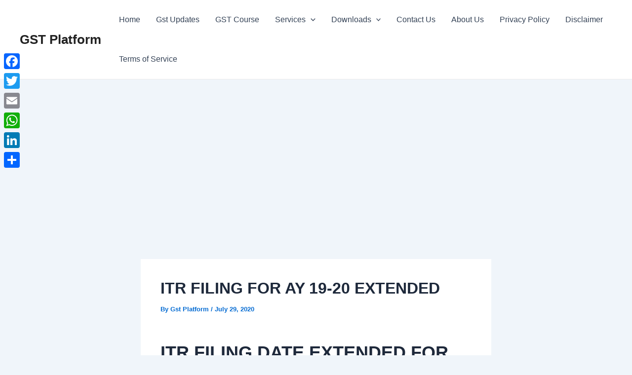

--- FILE ---
content_type: text/html; charset=utf-8
request_url: https://www.google.com/recaptcha/api2/aframe
body_size: 266
content:
<!DOCTYPE HTML><html><head><meta http-equiv="content-type" content="text/html; charset=UTF-8"></head><body><script nonce="-KQ7idSddld9VMBEhciZIQ">/** Anti-fraud and anti-abuse applications only. See google.com/recaptcha */ try{var clients={'sodar':'https://pagead2.googlesyndication.com/pagead/sodar?'};window.addEventListener("message",function(a){try{if(a.source===window.parent){var b=JSON.parse(a.data);var c=clients[b['id']];if(c){var d=document.createElement('img');d.src=c+b['params']+'&rc='+(localStorage.getItem("rc::a")?sessionStorage.getItem("rc::b"):"");window.document.body.appendChild(d);sessionStorage.setItem("rc::e",parseInt(sessionStorage.getItem("rc::e")||0)+1);localStorage.setItem("rc::h",'1768961320053');}}}catch(b){}});window.parent.postMessage("_grecaptcha_ready", "*");}catch(b){}</script></body></html>